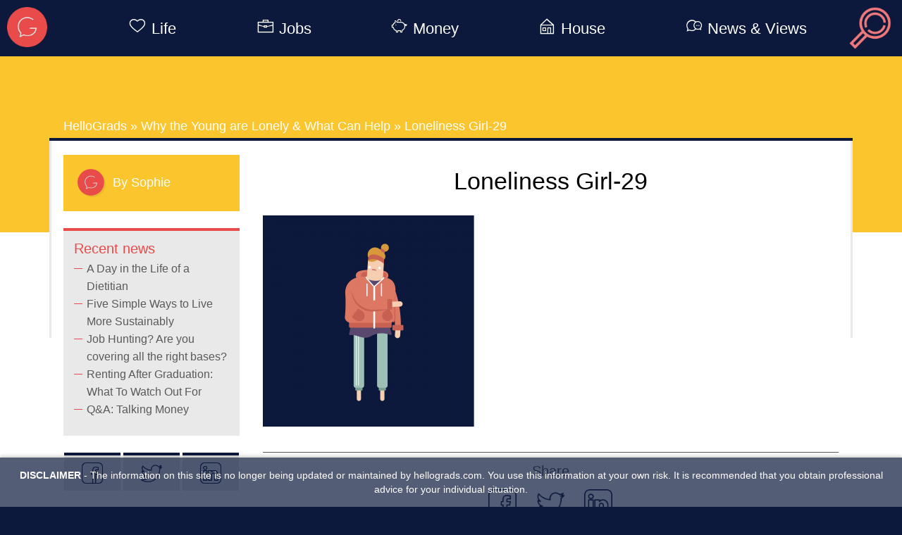

--- FILE ---
content_type: text/html; charset=UTF-8
request_url: https://hellograds.com/news/why-young-are-lonely-and-what-can-help/loneliness-girl-29/
body_size: 13033
content:

<!DOCTYPE html>
<html lang="en-GB">
<head>
    <meta charset="UTF-8">
    <meta name="viewport" content="width=device-width, initial-scale=1">
    <meta name="google-site-verification" content="yjshsHM2PhTomC15CwQtn7rVCr0zGUYdr4Dq4-XHxxg"/>
    <link rel="profile" href="http://gmpg.org/xfn/11">
    <link rel="pingback" href="https://hellograds.com/xmlrpc.php">
    <link href="https://maxcdn.bootstrapcdn.com/bootstrap/3.3.7/css/bootstrap.min.css" rel="stylesheet" integrity="sha384-BVYiiSIFeK1dGmJRAkycuHAHRg32OmUcww7on3RYdg4Va+PmSTsz/K68vbdEjh4u" crossorigin="anonymous">

    <!-- Cookie banner (JS in footer) -->
    <link rel="stylesheet" type="text/css" href="//cdnjs.cloudflare.com/ajax/libs/cookieconsent2/3.0.3/cookieconsent.min.css"/>

    <!--FAVICONS-->
    <link rel="apple-touch-icon" sizes="57x57" href="https://hellograds.com/wp-content/themes/hello-grads/favicons/apple-touch-icon-57x57.png">
    <link rel="apple-touch-icon" sizes="60x60" href="https://hellograds.com/wp-content/themes/hello-grads/favicons/apple-touch-icon-60x60.png">
    <link rel="apple-touch-icon" sizes="72x72" href="https://hellograds.com/wp-content/themes/hello-grads/favicons/apple-touch-icon-72x72.png">
    <link rel="apple-touch-icon" sizes="76x76" href="https://hellograds.com/wp-content/themes/hello-grads/favicons/apple-touch-icon-76x76.png">
    <link rel="apple-touch-icon" sizes="114x114" href="https://hellograds.com/wp-content/themes/hello-grads/favicons/apple-touch-icon-114x114.png">
    <link rel="apple-touch-icon" sizes="120x120" href="https://hellograds.com/wp-content/themes/hello-grads/favicons/apple-touch-icon-120x120.png">
    <link rel="apple-touch-icon" sizes="144x144" href="https://hellograds.com/wp-content/themes/hello-grads/favicons/apple-touch-icon-144x144.png">
    <link rel="apple-touch-icon" sizes="152x152" href="https://hellograds.com/wp-content/themes/hello-grads/favicons/apple-touch-icon-152x152.png">
    <link rel="icon" type="image/png" href="https://hellograds.com/wp-content/themes/hello-grads/favicons/favicon-32x32.png" sizes="32x32">
    <link rel="icon" type="image/png" href="https://hellograds.com/wp-content/themes/hello-grads/favicons/favicon-96x96.png" sizes="96x96">
    <link rel="icon" type="image/png" href="https://hellograds.com/wp-content/themes/hello-grads/favicons/favicon-16x16.png" sizes="16x16">
    <link rel="manifest" href="https://hellograds.com/wp-content/themes/hello-grads/favicons/manifest.json">
    <link rel="mask-icon" href="https://hellograds.com/wp-content/themes/hello-grads/favicons/safari-pinned-tab.svg" color="#5bbad5">
    <meta name="msapplication-TileColor" content="#da532c">
    <meta name="msapplication-TileImage" content="/mstile-144x144.png">
    <meta name="theme-color" content="#ffffff">
    <!--END FAVICONS-->

    <!-- Global site tag (gtag.js) - Google Analytics -->
    <script async src="https://www.googletagmanager.com/gtag/js?id=UA-106087084-1"></script>
    <script>
      window.dataLayer = window.dataLayer || [];
      function gtag(){dataLayer.push(arguments);}
      gtag('js', new Date());

      gtag('config', 'UA-106087084-1');
    </script>

    
	  <meta name='robots' content='index, follow, max-image-preview:large, max-snippet:-1, max-video-preview:-1' />
	<style>img:is([sizes="auto" i], [sizes^="auto," i]) { contain-intrinsic-size: 3000px 1500px }</style>
	
	<!-- This site is optimized with the Yoast SEO plugin v26.8 - https://yoast.com/product/yoast-seo-wordpress/ -->
	<title>Loneliness Girl-29 - HelloGrads</title>
	<link rel="canonical" href="https://hellograds.com/news/why-young-are-lonely-and-what-can-help/loneliness-girl-29/" />
	<meta property="og:locale" content="en_GB" />
	<meta property="og:type" content="article" />
	<meta property="og:title" content="Loneliness Girl-29 - HelloGrads" />
	<meta property="og:url" content="https://hellograds.com/news/why-young-are-lonely-and-what-can-help/loneliness-girl-29/" />
	<meta property="og:site_name" content="HelloGrads" />
	<meta property="article:modified_time" content="2019-03-11T10:50:07+00:00" />
	<meta property="og:image" content="https://hellograds.com/news/why-young-are-lonely-and-what-can-help/loneliness-girl-29" />
	<meta property="og:image:width" content="2500" />
	<meta property="og:image:height" content="2500" />
	<meta property="og:image:type" content="image/png" />
	<meta name="twitter:card" content="summary_large_image" />
	<script type="application/ld+json" class="yoast-schema-graph">{"@context":"https://schema.org","@graph":[{"@type":"WebPage","@id":"https://hellograds.com/news/why-young-are-lonely-and-what-can-help/loneliness-girl-29/","url":"https://hellograds.com/news/why-young-are-lonely-and-what-can-help/loneliness-girl-29/","name":"Loneliness Girl-29 - HelloGrads","isPartOf":{"@id":"https://hellograds.com/#website"},"primaryImageOfPage":{"@id":"https://hellograds.com/news/why-young-are-lonely-and-what-can-help/loneliness-girl-29/#primaryimage"},"image":{"@id":"https://hellograds.com/news/why-young-are-lonely-and-what-can-help/loneliness-girl-29/#primaryimage"},"thumbnailUrl":"https://hellograds.com/wp-content/uploads/2019/03/Loneliness-Girl-29.png","datePublished":"2019-03-11T10:49:59+00:00","dateModified":"2019-03-11T10:50:07+00:00","breadcrumb":{"@id":"https://hellograds.com/news/why-young-are-lonely-and-what-can-help/loneliness-girl-29/#breadcrumb"},"inLanguage":"en-GB","potentialAction":[{"@type":"ReadAction","target":["https://hellograds.com/news/why-young-are-lonely-and-what-can-help/loneliness-girl-29/"]}]},{"@type":"ImageObject","inLanguage":"en-GB","@id":"https://hellograds.com/news/why-young-are-lonely-and-what-can-help/loneliness-girl-29/#primaryimage","url":"https://hellograds.com/wp-content/uploads/2019/03/Loneliness-Girl-29.png","contentUrl":"https://hellograds.com/wp-content/uploads/2019/03/Loneliness-Girl-29.png","width":2500,"height":2500,"caption":"Loneliness Girl"},{"@type":"BreadcrumbList","@id":"https://hellograds.com/news/why-young-are-lonely-and-what-can-help/loneliness-girl-29/#breadcrumb","itemListElement":[{"@type":"ListItem","position":1,"name":"Home","item":"https://hellograds.com/"},{"@type":"ListItem","position":2,"name":"Why the Young are Lonely &#038; What Can Help","item":"https://hellograds.com/news/why-young-are-lonely-and-what-can-help/"},{"@type":"ListItem","position":3,"name":"Loneliness Girl-29"}]},{"@type":"WebSite","@id":"https://hellograds.com/#website","url":"https://hellograds.com/","name":"HelloGrads","description":"News and views for all things student","potentialAction":[{"@type":"SearchAction","target":{"@type":"EntryPoint","urlTemplate":"https://hellograds.com/?s={search_term_string}"},"query-input":{"@type":"PropertyValueSpecification","valueRequired":true,"valueName":"search_term_string"}}],"inLanguage":"en-GB"}]}</script>
	<!-- / Yoast SEO plugin. -->


<link rel='dns-prefetch' href='//www.googletagmanager.com' />
<link rel="alternate" type="application/rss+xml" title="HelloGrads &raquo; Feed" href="https://hellograds.com/feed/" />
<link rel="alternate" type="application/rss+xml" title="HelloGrads &raquo; Comments Feed" href="https://hellograds.com/comments/feed/" />
<link rel="alternate" type="application/rss+xml" title="HelloGrads &raquo; Loneliness Girl-29 Comments Feed" href="https://hellograds.com/news/why-young-are-lonely-and-what-can-help/loneliness-girl-29/feed/" />
<script type="text/javascript">
/* <![CDATA[ */
window._wpemojiSettings = {"baseUrl":"https:\/\/s.w.org\/images\/core\/emoji\/16.0.1\/72x72\/","ext":".png","svgUrl":"https:\/\/s.w.org\/images\/core\/emoji\/16.0.1\/svg\/","svgExt":".svg","source":{"concatemoji":"https:\/\/hellograds.com\/wp-includes\/js\/wp-emoji-release.min.js?ver=6.8.3"}};
/*! This file is auto-generated */
!function(s,n){var o,i,e;function c(e){try{var t={supportTests:e,timestamp:(new Date).valueOf()};sessionStorage.setItem(o,JSON.stringify(t))}catch(e){}}function p(e,t,n){e.clearRect(0,0,e.canvas.width,e.canvas.height),e.fillText(t,0,0);var t=new Uint32Array(e.getImageData(0,0,e.canvas.width,e.canvas.height).data),a=(e.clearRect(0,0,e.canvas.width,e.canvas.height),e.fillText(n,0,0),new Uint32Array(e.getImageData(0,0,e.canvas.width,e.canvas.height).data));return t.every(function(e,t){return e===a[t]})}function u(e,t){e.clearRect(0,0,e.canvas.width,e.canvas.height),e.fillText(t,0,0);for(var n=e.getImageData(16,16,1,1),a=0;a<n.data.length;a++)if(0!==n.data[a])return!1;return!0}function f(e,t,n,a){switch(t){case"flag":return n(e,"\ud83c\udff3\ufe0f\u200d\u26a7\ufe0f","\ud83c\udff3\ufe0f\u200b\u26a7\ufe0f")?!1:!n(e,"\ud83c\udde8\ud83c\uddf6","\ud83c\udde8\u200b\ud83c\uddf6")&&!n(e,"\ud83c\udff4\udb40\udc67\udb40\udc62\udb40\udc65\udb40\udc6e\udb40\udc67\udb40\udc7f","\ud83c\udff4\u200b\udb40\udc67\u200b\udb40\udc62\u200b\udb40\udc65\u200b\udb40\udc6e\u200b\udb40\udc67\u200b\udb40\udc7f");case"emoji":return!a(e,"\ud83e\udedf")}return!1}function g(e,t,n,a){var r="undefined"!=typeof WorkerGlobalScope&&self instanceof WorkerGlobalScope?new OffscreenCanvas(300,150):s.createElement("canvas"),o=r.getContext("2d",{willReadFrequently:!0}),i=(o.textBaseline="top",o.font="600 32px Arial",{});return e.forEach(function(e){i[e]=t(o,e,n,a)}),i}function t(e){var t=s.createElement("script");t.src=e,t.defer=!0,s.head.appendChild(t)}"undefined"!=typeof Promise&&(o="wpEmojiSettingsSupports",i=["flag","emoji"],n.supports={everything:!0,everythingExceptFlag:!0},e=new Promise(function(e){s.addEventListener("DOMContentLoaded",e,{once:!0})}),new Promise(function(t){var n=function(){try{var e=JSON.parse(sessionStorage.getItem(o));if("object"==typeof e&&"number"==typeof e.timestamp&&(new Date).valueOf()<e.timestamp+604800&&"object"==typeof e.supportTests)return e.supportTests}catch(e){}return null}();if(!n){if("undefined"!=typeof Worker&&"undefined"!=typeof OffscreenCanvas&&"undefined"!=typeof URL&&URL.createObjectURL&&"undefined"!=typeof Blob)try{var e="postMessage("+g.toString()+"("+[JSON.stringify(i),f.toString(),p.toString(),u.toString()].join(",")+"));",a=new Blob([e],{type:"text/javascript"}),r=new Worker(URL.createObjectURL(a),{name:"wpTestEmojiSupports"});return void(r.onmessage=function(e){c(n=e.data),r.terminate(),t(n)})}catch(e){}c(n=g(i,f,p,u))}t(n)}).then(function(e){for(var t in e)n.supports[t]=e[t],n.supports.everything=n.supports.everything&&n.supports[t],"flag"!==t&&(n.supports.everythingExceptFlag=n.supports.everythingExceptFlag&&n.supports[t]);n.supports.everythingExceptFlag=n.supports.everythingExceptFlag&&!n.supports.flag,n.DOMReady=!1,n.readyCallback=function(){n.DOMReady=!0}}).then(function(){return e}).then(function(){var e;n.supports.everything||(n.readyCallback(),(e=n.source||{}).concatemoji?t(e.concatemoji):e.wpemoji&&e.twemoji&&(t(e.twemoji),t(e.wpemoji)))}))}((window,document),window._wpemojiSettings);
/* ]]> */
</script>
<style id='wp-emoji-styles-inline-css' type='text/css'>

	img.wp-smiley, img.emoji {
		display: inline !important;
		border: none !important;
		box-shadow: none !important;
		height: 1em !important;
		width: 1em !important;
		margin: 0 0.07em !important;
		vertical-align: -0.1em !important;
		background: none !important;
		padding: 0 !important;
	}
</style>
<link rel='stylesheet' id='wp-block-library-css' href='https://hellograds.com/wp-includes/css/dist/block-library/style.min.css?ver=6.8.3' type='text/css' media='all' />
<style id='classic-theme-styles-inline-css' type='text/css'>
/*! This file is auto-generated */
.wp-block-button__link{color:#fff;background-color:#32373c;border-radius:9999px;box-shadow:none;text-decoration:none;padding:calc(.667em + 2px) calc(1.333em + 2px);font-size:1.125em}.wp-block-file__button{background:#32373c;color:#fff;text-decoration:none}
</style>
<style id='global-styles-inline-css' type='text/css'>
:root{--wp--preset--aspect-ratio--square: 1;--wp--preset--aspect-ratio--4-3: 4/3;--wp--preset--aspect-ratio--3-4: 3/4;--wp--preset--aspect-ratio--3-2: 3/2;--wp--preset--aspect-ratio--2-3: 2/3;--wp--preset--aspect-ratio--16-9: 16/9;--wp--preset--aspect-ratio--9-16: 9/16;--wp--preset--color--black: #000000;--wp--preset--color--cyan-bluish-gray: #abb8c3;--wp--preset--color--white: #ffffff;--wp--preset--color--pale-pink: #f78da7;--wp--preset--color--vivid-red: #cf2e2e;--wp--preset--color--luminous-vivid-orange: #ff6900;--wp--preset--color--luminous-vivid-amber: #fcb900;--wp--preset--color--light-green-cyan: #7bdcb5;--wp--preset--color--vivid-green-cyan: #00d084;--wp--preset--color--pale-cyan-blue: #8ed1fc;--wp--preset--color--vivid-cyan-blue: #0693e3;--wp--preset--color--vivid-purple: #9b51e0;--wp--preset--gradient--vivid-cyan-blue-to-vivid-purple: linear-gradient(135deg,rgba(6,147,227,1) 0%,rgb(155,81,224) 100%);--wp--preset--gradient--light-green-cyan-to-vivid-green-cyan: linear-gradient(135deg,rgb(122,220,180) 0%,rgb(0,208,130) 100%);--wp--preset--gradient--luminous-vivid-amber-to-luminous-vivid-orange: linear-gradient(135deg,rgba(252,185,0,1) 0%,rgba(255,105,0,1) 100%);--wp--preset--gradient--luminous-vivid-orange-to-vivid-red: linear-gradient(135deg,rgba(255,105,0,1) 0%,rgb(207,46,46) 100%);--wp--preset--gradient--very-light-gray-to-cyan-bluish-gray: linear-gradient(135deg,rgb(238,238,238) 0%,rgb(169,184,195) 100%);--wp--preset--gradient--cool-to-warm-spectrum: linear-gradient(135deg,rgb(74,234,220) 0%,rgb(151,120,209) 20%,rgb(207,42,186) 40%,rgb(238,44,130) 60%,rgb(251,105,98) 80%,rgb(254,248,76) 100%);--wp--preset--gradient--blush-light-purple: linear-gradient(135deg,rgb(255,206,236) 0%,rgb(152,150,240) 100%);--wp--preset--gradient--blush-bordeaux: linear-gradient(135deg,rgb(254,205,165) 0%,rgb(254,45,45) 50%,rgb(107,0,62) 100%);--wp--preset--gradient--luminous-dusk: linear-gradient(135deg,rgb(255,203,112) 0%,rgb(199,81,192) 50%,rgb(65,88,208) 100%);--wp--preset--gradient--pale-ocean: linear-gradient(135deg,rgb(255,245,203) 0%,rgb(182,227,212) 50%,rgb(51,167,181) 100%);--wp--preset--gradient--electric-grass: linear-gradient(135deg,rgb(202,248,128) 0%,rgb(113,206,126) 100%);--wp--preset--gradient--midnight: linear-gradient(135deg,rgb(2,3,129) 0%,rgb(40,116,252) 100%);--wp--preset--font-size--small: 13px;--wp--preset--font-size--medium: 20px;--wp--preset--font-size--large: 36px;--wp--preset--font-size--x-large: 42px;--wp--preset--spacing--20: 0.44rem;--wp--preset--spacing--30: 0.67rem;--wp--preset--spacing--40: 1rem;--wp--preset--spacing--50: 1.5rem;--wp--preset--spacing--60: 2.25rem;--wp--preset--spacing--70: 3.38rem;--wp--preset--spacing--80: 5.06rem;--wp--preset--shadow--natural: 6px 6px 9px rgba(0, 0, 0, 0.2);--wp--preset--shadow--deep: 12px 12px 50px rgba(0, 0, 0, 0.4);--wp--preset--shadow--sharp: 6px 6px 0px rgba(0, 0, 0, 0.2);--wp--preset--shadow--outlined: 6px 6px 0px -3px rgba(255, 255, 255, 1), 6px 6px rgba(0, 0, 0, 1);--wp--preset--shadow--crisp: 6px 6px 0px rgba(0, 0, 0, 1);}:where(.is-layout-flex){gap: 0.5em;}:where(.is-layout-grid){gap: 0.5em;}body .is-layout-flex{display: flex;}.is-layout-flex{flex-wrap: wrap;align-items: center;}.is-layout-flex > :is(*, div){margin: 0;}body .is-layout-grid{display: grid;}.is-layout-grid > :is(*, div){margin: 0;}:where(.wp-block-columns.is-layout-flex){gap: 2em;}:where(.wp-block-columns.is-layout-grid){gap: 2em;}:where(.wp-block-post-template.is-layout-flex){gap: 1.25em;}:where(.wp-block-post-template.is-layout-grid){gap: 1.25em;}.has-black-color{color: var(--wp--preset--color--black) !important;}.has-cyan-bluish-gray-color{color: var(--wp--preset--color--cyan-bluish-gray) !important;}.has-white-color{color: var(--wp--preset--color--white) !important;}.has-pale-pink-color{color: var(--wp--preset--color--pale-pink) !important;}.has-vivid-red-color{color: var(--wp--preset--color--vivid-red) !important;}.has-luminous-vivid-orange-color{color: var(--wp--preset--color--luminous-vivid-orange) !important;}.has-luminous-vivid-amber-color{color: var(--wp--preset--color--luminous-vivid-amber) !important;}.has-light-green-cyan-color{color: var(--wp--preset--color--light-green-cyan) !important;}.has-vivid-green-cyan-color{color: var(--wp--preset--color--vivid-green-cyan) !important;}.has-pale-cyan-blue-color{color: var(--wp--preset--color--pale-cyan-blue) !important;}.has-vivid-cyan-blue-color{color: var(--wp--preset--color--vivid-cyan-blue) !important;}.has-vivid-purple-color{color: var(--wp--preset--color--vivid-purple) !important;}.has-black-background-color{background-color: var(--wp--preset--color--black) !important;}.has-cyan-bluish-gray-background-color{background-color: var(--wp--preset--color--cyan-bluish-gray) !important;}.has-white-background-color{background-color: var(--wp--preset--color--white) !important;}.has-pale-pink-background-color{background-color: var(--wp--preset--color--pale-pink) !important;}.has-vivid-red-background-color{background-color: var(--wp--preset--color--vivid-red) !important;}.has-luminous-vivid-orange-background-color{background-color: var(--wp--preset--color--luminous-vivid-orange) !important;}.has-luminous-vivid-amber-background-color{background-color: var(--wp--preset--color--luminous-vivid-amber) !important;}.has-light-green-cyan-background-color{background-color: var(--wp--preset--color--light-green-cyan) !important;}.has-vivid-green-cyan-background-color{background-color: var(--wp--preset--color--vivid-green-cyan) !important;}.has-pale-cyan-blue-background-color{background-color: var(--wp--preset--color--pale-cyan-blue) !important;}.has-vivid-cyan-blue-background-color{background-color: var(--wp--preset--color--vivid-cyan-blue) !important;}.has-vivid-purple-background-color{background-color: var(--wp--preset--color--vivid-purple) !important;}.has-black-border-color{border-color: var(--wp--preset--color--black) !important;}.has-cyan-bluish-gray-border-color{border-color: var(--wp--preset--color--cyan-bluish-gray) !important;}.has-white-border-color{border-color: var(--wp--preset--color--white) !important;}.has-pale-pink-border-color{border-color: var(--wp--preset--color--pale-pink) !important;}.has-vivid-red-border-color{border-color: var(--wp--preset--color--vivid-red) !important;}.has-luminous-vivid-orange-border-color{border-color: var(--wp--preset--color--luminous-vivid-orange) !important;}.has-luminous-vivid-amber-border-color{border-color: var(--wp--preset--color--luminous-vivid-amber) !important;}.has-light-green-cyan-border-color{border-color: var(--wp--preset--color--light-green-cyan) !important;}.has-vivid-green-cyan-border-color{border-color: var(--wp--preset--color--vivid-green-cyan) !important;}.has-pale-cyan-blue-border-color{border-color: var(--wp--preset--color--pale-cyan-blue) !important;}.has-vivid-cyan-blue-border-color{border-color: var(--wp--preset--color--vivid-cyan-blue) !important;}.has-vivid-purple-border-color{border-color: var(--wp--preset--color--vivid-purple) !important;}.has-vivid-cyan-blue-to-vivid-purple-gradient-background{background: var(--wp--preset--gradient--vivid-cyan-blue-to-vivid-purple) !important;}.has-light-green-cyan-to-vivid-green-cyan-gradient-background{background: var(--wp--preset--gradient--light-green-cyan-to-vivid-green-cyan) !important;}.has-luminous-vivid-amber-to-luminous-vivid-orange-gradient-background{background: var(--wp--preset--gradient--luminous-vivid-amber-to-luminous-vivid-orange) !important;}.has-luminous-vivid-orange-to-vivid-red-gradient-background{background: var(--wp--preset--gradient--luminous-vivid-orange-to-vivid-red) !important;}.has-very-light-gray-to-cyan-bluish-gray-gradient-background{background: var(--wp--preset--gradient--very-light-gray-to-cyan-bluish-gray) !important;}.has-cool-to-warm-spectrum-gradient-background{background: var(--wp--preset--gradient--cool-to-warm-spectrum) !important;}.has-blush-light-purple-gradient-background{background: var(--wp--preset--gradient--blush-light-purple) !important;}.has-blush-bordeaux-gradient-background{background: var(--wp--preset--gradient--blush-bordeaux) !important;}.has-luminous-dusk-gradient-background{background: var(--wp--preset--gradient--luminous-dusk) !important;}.has-pale-ocean-gradient-background{background: var(--wp--preset--gradient--pale-ocean) !important;}.has-electric-grass-gradient-background{background: var(--wp--preset--gradient--electric-grass) !important;}.has-midnight-gradient-background{background: var(--wp--preset--gradient--midnight) !important;}.has-small-font-size{font-size: var(--wp--preset--font-size--small) !important;}.has-medium-font-size{font-size: var(--wp--preset--font-size--medium) !important;}.has-large-font-size{font-size: var(--wp--preset--font-size--large) !important;}.has-x-large-font-size{font-size: var(--wp--preset--font-size--x-large) !important;}
:where(.wp-block-post-template.is-layout-flex){gap: 1.25em;}:where(.wp-block-post-template.is-layout-grid){gap: 1.25em;}
:where(.wp-block-columns.is-layout-flex){gap: 2em;}:where(.wp-block-columns.is-layout-grid){gap: 2em;}
:root :where(.wp-block-pullquote){font-size: 1.5em;line-height: 1.6;}
</style>
<link rel='stylesheet' id='main-style-css' href='https://hellograds.com/wp-content/themes/hello-grads/build/css/style.min.css?ver=6.8.3' type='text/css' media='all' />
<link rel='stylesheet' id='wp-lightbox-2.min.css-css' href='https://hellograds.com/wp-content/plugins/wp-lightbox-2/styles/lightbox.min.css?ver=1.3.4' type='text/css' media='all' />
<script type="text/javascript" src="https://hellograds.com/wp-includes/js/jquery/jquery.min.js?ver=3.7.1" id="jquery-core-js"></script>
<script type="text/javascript" src="https://hellograds.com/wp-includes/js/jquery/jquery-migrate.min.js?ver=3.4.1" id="jquery-migrate-js"></script>

<!-- Google tag (gtag.js) snippet added by Site Kit -->
<!-- Google Analytics snippet added by Site Kit -->
<script type="text/javascript" src="https://www.googletagmanager.com/gtag/js?id=GT-PJS6HMS" id="google_gtagjs-js" async></script>
<script type="text/javascript" id="google_gtagjs-js-after">
/* <![CDATA[ */
window.dataLayer = window.dataLayer || [];function gtag(){dataLayer.push(arguments);}
gtag("set","linker",{"domains":["hellograds.com"]});
gtag("js", new Date());
gtag("set", "developer_id.dZTNiMT", true);
gtag("config", "GT-PJS6HMS");
 window._googlesitekit = window._googlesitekit || {}; window._googlesitekit.throttledEvents = []; window._googlesitekit.gtagEvent = (name, data) => { var key = JSON.stringify( { name, data } ); if ( !! window._googlesitekit.throttledEvents[ key ] ) { return; } window._googlesitekit.throttledEvents[ key ] = true; setTimeout( () => { delete window._googlesitekit.throttledEvents[ key ]; }, 5 ); gtag( "event", name, { ...data, event_source: "site-kit" } ); }; 
/* ]]> */
</script>
<link rel="https://api.w.org/" href="https://hellograds.com/wp-json/" /><link rel="alternate" title="JSON" type="application/json" href="https://hellograds.com/wp-json/wp/v2/media/13293" /><link rel="EditURI" type="application/rsd+xml" title="RSD" href="https://hellograds.com/xmlrpc.php?rsd" />
<meta name="generator" content="WordPress 6.8.3" />
<link rel='shortlink' href='https://hellograds.com/?p=13293' />
<link rel="alternate" title="oEmbed (JSON)" type="application/json+oembed" href="https://hellograds.com/wp-json/oembed/1.0/embed?url=https%3A%2F%2Fhellograds.com%2Fnews%2Fwhy-young-are-lonely-and-what-can-help%2Floneliness-girl-29%2F" />
<link rel="alternate" title="oEmbed (XML)" type="text/xml+oembed" href="https://hellograds.com/wp-json/oembed/1.0/embed?url=https%3A%2F%2Fhellograds.com%2Fnews%2Fwhy-young-are-lonely-and-what-can-help%2Floneliness-girl-29%2F&#038;format=xml" />
<meta name="generator" content="Site Kit by Google 1.170.0" /></head>

<body class="attachment wp-singular attachment-template-default single single-attachment postid-13293 attachmentid-13293 attachment-png wp-theme-hello-grads" >
<!--desktop nav-->
<nav>
    <div id="desktopNavContainer" class="desktop-nav-container" style="display: none">
        <a href="https://hellograds.com"><img class="nav-logo" src="https://hellograds.com/wp-content/themes/hello-grads/img/red-g-logo.png" alt=""></a>
        <img id="navSearchIcon" class="nav-search-icon" src="https://hellograds.com/wp-content/themes/hello-grads/img/icons/search.png" alt="nav search icon">
        <div class="nav-links">
            <ul class="nav-link-list">
                <li id="nav-link-life" class="nav-link__with-submenu nav-link-item">
                    <a class="purple-hover" href="https://hellograds.com/life">
                        <i class="nav-icon icon-life"></i>Life
                    </a>
                    <div class="nav-link__sub-menu-container">
						                            <ul class='nav-link__sub-menu'><li class="page_item page-item-451"><a href="https://hellograds.com/life/intro/">Welcome to Your Next Chapter!</a></li>
<li class="page_item page-item-90 page_item_has_children"><a href="https://hellograds.com/life/finding-the-balance/">Finding the Balance</a></li>
<li class="page_item page-item-413 page_item_has_children"><a href="https://hellograds.com/life/positive-outlook/">Positive Outlook</a></li>
<li class="page_item page-item-6927 page_item_has_children"><a href="https://hellograds.com/life/dealing-with-stress/">Dealing with Stress</a></li>
<li class="page_item page-item-12890 page_item_has_children"><a href="https://hellograds.com/life/life-issues/">When Life Gives You Lemons</a></li>
</ul>
						                    </div>
                </li>
                <li id="nav-link-jobs" class="nav-link__with-submenu  nav-link-item">
                    <a class="yellow-hover" href="https://hellograds.com/jobs">
                        <i class="nav-icon icon-jobs"></i>Jobs
                    </a>
                    <div class="nav-link__sub-menu-container">
						                            <ul class='nav-link__sub-menu'><li class="page_item page-item-2558"><a href="https://hellograds.com/jobs/before-you-start/">Before You Start</a></li>
<li class="page_item page-item-2576 page_item_has_children"><a href="https://hellograds.com/jobs/career-direction/">Career Direction</a></li>
<li class="page_item page-item-3111 page_item_has_children"><a href="https://hellograds.com/jobs/preparation/">Preparation</a></li>
<li class="page_item page-item-16953 page_item_has_children"><a href="https://hellograds.com/jobs/internships-work-experience/">Internships &#038; Work Experience</a></li>
<li class="page_item page-item-3341 page_item_has_children"><a href="https://hellograds.com/jobs/social-media/">Social Media</a></li>
<li class="page_item page-item-3411 page_item_has_children"><a href="https://hellograds.com/jobs/job-search/">Job Search</a></li>
<li class="page_item page-item-3638 page_item_has_children"><a href="https://hellograds.com/jobs/networking/">Networking</a></li>
<li class="page_item page-item-3692 page_item_has_children"><a href="https://hellograds.com/jobs/applying-for-a-job/">Applying for a Job</a></li>
<li class="page_item page-item-3737"><a href="https://hellograds.com/jobs/psychometric-tests/">Psychometric Tests</a></li>
<li class="page_item page-item-17577 page_item_has_children"><a href="https://hellograds.com/jobs/interviews/">Interviews</a></li>
<li class="page_item page-item-3928 page_item_has_children"><a href="https://hellograds.com/jobs/assessment-centres-2/">Assessment Centres</a></li>
<li class="page_item page-item-4092"><a href="https://hellograds.com/jobs/job-offers/">Job Offers</a></li>
<li class="page_item page-item-15512 page_item_has_children"><a href="https://hellograds.com/jobs/smes-small-medium-enterprises/">Small &#038; Medium-sized Enterprises (SMEs)</a></li>
<li class="page_item page-item-4097"><a href="https://hellograds.com/jobs/unemployment/">Unemployment</a></li>
</ul>
						                    </div>
                </li>
                <li id="nav-link-money" class="nav-link__with-submenu  nav-link-item">
                    <a class="orange-hover" href="https://hellograds.com/money">
                        <i class="nav-icon icon-money"></i>Money
                    </a>
                    <div class="nav-link__sub-menu-container">
						                            <ul class='nav-link__sub-menu'><li class="page_item page-item-1357"><a href="https://hellograds.com/money/manage-graduate-finances/">Manage Your Finances</a></li>
<li class="page_item page-item-59 page_item_has_children"><a href="https://hellograds.com/money/budgeting/">Budgeting</a></li>
<li class="page_item page-item-1495 page_item_has_children"><a href="https://hellograds.com/money/maintenance-good-practice/">Maintenance &#8211; Good Practice</a></li>
<li class="page_item page-item-554 page_item_has_children"><a href="https://hellograds.com/money/understand-interest-rates/">Understand Interest Rates</a></li>
<li class="page_item page-item-1536 page_item_has_children"><a href="https://hellograds.com/money/bank-accounts/">Bank Accounts</a></li>
<li class="page_item page-item-485 page_item_has_children"><a href="https://hellograds.com/money/tax/">Tax</a></li>
<li class="page_item page-item-11595 page_item_has_children"><a href="https://hellograds.com/money/student-loans/">Student Loans</a></li>
<li class="page_item page-item-2507 page_item_has_children"><a href="https://hellograds.com/money/debt-borrowing/">Debt &#038; Borrowing</a></li>
<li class="page_item page-item-1945"><a href="https://hellograds.com/money/financial-support/">Financial Support</a></li>
<li class="page_item page-item-822 page_item_has_children"><a href="https://hellograds.com/money/savings/">Savings</a></li>
<li class="page_item page-item-3600"><a href="https://hellograds.com/money/more-on-money/">More on Money</a></li>
</ul>
						                    </div>
                </li>
                <li id="nav-link-house" class="nav-link__with-submenu  nav-link-item">
                    <a class="teal-hover" href="https://hellograds.com/house">
                        <i class="nav-icon icon-house"></i>House
                    </a>
                    <div class="nav-link__sub-menu-container">
						                            <ul class='nav-link__sub-menu'><li class="page_item page-item-333 page_item_has_children"><a href="https://hellograds.com/house/start-the-search/">Start the Search</a></li>
<li class="page_item page-item-80 page_item_has_children"><a href="https://hellograds.com/house/assess-accommodation/">Assess Accommodation</a></li>
<li class="page_item page-item-82 page_item_has_children"><a href="https://hellograds.com/house/costs-of-renting/">Costs of Renting</a></li>
<li class="page_item page-item-4015 page_item_has_children"><a href="https://hellograds.com/house/the-tenancy/">The Tenancy</a></li>
<li class="page_item page-item-4125"><a href="https://hellograds.com/house/advance-preparations-moving-house/">Prepare to Move</a></li>
<li class="page_item page-item-19652"><a href="https://hellograds.com/house/buying-a-home-guide/">Buying a Home</a></li>
<li class="page_item page-item-4616"><a href="https://hellograds.com/house/help-housing-matters/">Help on Housing</a></li>
</ul>
						                    </div>
                </li>
                <li id="nav-link-news" class="nav-link-item">
                    <a class="pink-hover" href="https://hellograds.com/news">
                        <i class="nav-icon icon-news"></i>News & Views
                    </a>
                </li>
            </ul>
        </div>
        <!--desktop search header-->
        <div id="searchHeader" class="search-header" style="display: none">
            <form action="https://hellograds.com">
                <input type="text" name="s" id="search" placeholder="Search">
            </form>
        </div>
    </div>
</nav>
<!--desktop nav end-->

<!--mobile nav-->
<div id="mobileNavContainer" style="display: none">
    <div class="mobile-nav-header">
        <a href="https://hellograds.com"><img class="mobile-nav-logo" src="https://hellograds.com/wp-content/themes/hello-grads/img/red-g-logo.png" alt=""></a>
        <div class="mobile-nav-btn pull-right">
            <button type="button" class="tcon tcon-menu--xcross" aria-label="toggle menu"><span class="tcon-menu__lines" aria-hidden="true"></span>
                <span class="tcon-visuallyhidden">toggle menu</span></button>
        </div>
        <div id="mobileSearchHeader" class="mobile-search-header closed">
            <form action="https://hellograds.com">
                <input type="text" name="s" id="mobileSearch" placeholder="Search">
            </form>
        </div>
    </div>
</div>
<aside class="mobile-nav-menu closed">
    <ul class="mobile-nav-link-list">
        <li id="nav-link-life" class="mobile-nav-link-item brand-life">
            <a href="https://hellograds.com/life">
                <div class="nav-link__icon">
                    <i class="mobile-nav-icon icon-life"></i>
                </div>
                <div class="nav-link__text">
                    Life
                </div>
            </a>
        </li>

        <li id="nav-link-jobs" class="mobile-nav-link-item brand-jobs">
            <a href="https://hellograds.com/jobs">
                <div class="nav-link__icon">
                    <i class="mobile-nav-icon icon-jobs"></i>
                </div>
                <div class="nav-link__text">
                    Jobs
                </div>
            </a>
        </li>
        <li id="nav-link-money" class="mobile-nav-link-item brand-money">
            <a href="https://hellograds.com/money">
                <div class="nav-link__icon">
                    <i class="mobile-nav-icon icon-money"></i>
                </div>
                <div class="nav-link__text">
                    Money
                </div>
            </a>

        </li>
        <li id="nav-link-house" class="mobile-nav-link-item brand-house">
            <a href="https://hellograds.com/house">
                <div class="nav-link__icon">
                    <i class="mobile-nav-icon icon-house"></i>
                </div>
                <div class="nav-link__text">
                    House
                </div>
            </a>
        </li>
        <li id="nav-link-news" class="mobile-nav-link-item brand-pink">
            <a href="https://hellograds.com/news">
                <div class="nav-link__icon">
                    <i class="mobile-nav-icon icon-news"></i>
                </div>
                <div class="nav-link__text">
                    News
                </div>
            </a>
        </li>
        <li>
            <!--share buttons-->
            <div class="mobile-share-container">
                <span class="mobile-write-for-us-btn facebook">
                    <a href="https://www.facebook.com/HelloGrads" target="_blank">
                        <img class="mobile-nav-menu__social-image" src="https://hellograds.com/wp-content/themes/hello-grads/img/icons/facebook-white.png" alt="">
                    </a>
                </span> <span class="mobile-write-for-us-btn twitter">
                    <a href="https://twitter.com/hello_grads" target="_blank">
                        <img src="https://hellograds.com/wp-content/themes/hello-grads/img/icons/twitter-white.png" alt="">
                    </a>
                </span> <span class="mobile-write-for-us-btn linkedin">
                    <a href="https://www.linkedin.com/company/hellograds?report%2Esuccess=KJ_KkFGTDCfMt-A7wV3Fn9Yvgwr02Kd6AZHGx4bQCDiP6-2rfP2oxyVoEQiPrcAQ7Bf">
                        <img src="https://hellograds.com/wp-content/themes/hello-grads/img/icons/linkedin-white.png" alt="">
                    </a>
                </span> <span class="mobile-write-for-us-btn instagram">
                    <a href="https://www.instagram.com/hellograds">
                        <img src="https://hellograds.com/wp-content/themes/hello-grads/img/icons/instagram-white.png" alt="">
                    </a>
                </span>
                <div class="social-links-banner">Follow</div>
            </div>
        </li>
    </ul>
</aside>
<!--mobile nav end-->

<div class="page-wrapper">





<progress class="progress-" value="0"></progress>

<div class="post-header brand-bg-"></div>
<div class="container">
    <div class="post-container">
        <div class="breadcrumbs hidden-xs">
			<h4 id="breadcrumbs"><span><span><a href="https://hellograds.com/">HelloGrads</a></span> » <span><a href="https://hellograds.com/news/why-young-are-lonely-and-what-can-help/">Why the Young are Lonely &#038; What Can Help</a></span> » <span class="breadcrumb_last" aria-current="page">Loneliness Girl-29</span></span></h4>        </div>
        <div class="row">
            <div class="hidden-xs hidden-sm col-md-3 col-lg-3">
                <div class="sidebar-container" id="sidebar">
                    <div class="sidebar-author brand-bg-">
                        <h4><img class="sidebar-author-icon" src="https://hellograds.com/wp-content/themes/hello-grads/img/icons/g-logo-red-circle.svg" alt="">By Sophie</h4>
                    </div>
                    <div class="main-sidebar hidden-xs">
						
<div id="contextLinksContainer" class="context-links-container" hidden>
    <h2>In this article</h2>
    <ol id="context-links-list">
        <!--populated by js-->
    </ol>
</div>


		<aside id="recent-posts-2" class="widget widget_recent_entries sidebar-widget">
		<h2 class="widget-title">Recent news</h2>
		<ul>
											<li>
					<a href="https://hellograds.com/news/a-day-in-the-life-of-a-dietitian/">A Day in the Life of a Dietitian</a>
									</li>
											<li>
					<a href="https://hellograds.com/news/five-simple-ways-to-live-more-sustainably/">Five Simple Ways to Live More Sustainably</a>
									</li>
											<li>
					<a href="https://hellograds.com/news/job-hunting-are-you-covering-all-the-right-bases/">Job Hunting? Are you covering all the right bases?</a>
									</li>
											<li>
					<a href="https://hellograds.com/news/renting-after-graduation-what-to-watch-out-for/">Renting After Graduation: What To Watch Out For</a>
									</li>
											<li>
					<a href="https://hellograds.com/news/qa-talking-money/">Q&#038;A: Talking Money</a>
									</li>
					</ul>

		</aside>
<div class="sidebar-social">
    <a href="https://www.facebook.com/sharer/sharer.php?u=https://hellograds.com/news/why-young-are-lonely-and-what-can-help/loneliness-girl-29/" target="_blank">
        <div class="sidebar-social-item">
            <img src="https://hellograds.com/wp-content/themes/hello-grads/img/icons/facebook-dark.png" alt="">
        </div>
    </a>
    <a href="https://twitter.com/intent/tweet?url=https%3A%2F%2Fhellograds.com%2Fnews%2Fwhy-young-are-lonely-and-what-can-help%2Floneliness-girl-29%2F" target="_blank">
        <div class="sidebar-social-item">
            <img src="https://hellograds.com/wp-content/themes/hello-grads/img/icons/twitter-dark.png" alt="">
        </div>
    </a>
    <a href="http://www.linkedin.com/shareArticle?mini=true&url=https://hellograds.com/news/why-young-are-lonely-and-what-can-help/loneliness-girl-29/" target="_blank">
        <div class="sidebar-social-item">
            <img src="https://hellograds.com/wp-content/themes/hello-grads/img/icons/linkedin-dark.png" alt="">
        </div>
    </a>
</div>

                    </div>
                </div>
            </div>
            <div class="col-sm-12 col-md-9 col-lg-9">
                <div class="post-body-container">
                    <h1>Loneliness Girl-29</h1>
					                        <div class="article-content">
							<p class="attachment"><a href='https://hellograds.com/wp-content/uploads/2019/03/Loneliness-Girl-29.png' rel="lightbox[13293]"><img fetchpriority="high" decoding="async" width="300" height="300" src="https://hellograds.com/wp-content/uploads/2019/03/Loneliness-Girl-29-300x300.png" class="attachment-medium size-medium" alt="Loneliness Girl" srcset="https://hellograds.com/wp-content/uploads/2019/03/Loneliness-Girl-29-300x300.png 300w, https://hellograds.com/wp-content/uploads/2019/03/Loneliness-Girl-29-150x150.png 150w, https://hellograds.com/wp-content/uploads/2019/03/Loneliness-Girl-29-768x768.png 768w, https://hellograds.com/wp-content/uploads/2019/03/Loneliness-Girl-29-1024x1024.png 1024w, https://hellograds.com/wp-content/uploads/2019/03/Loneliness-Girl-29-400x400.png 400w" sizes="(max-width: 300px) 100vw, 300px" /></a></p>
                        </div>
						<div class="content-share-container hidden-xs">
    <div class="content-share__text">
        Share
    </div>
    <a href="https://www.facebook.com/sharer/sharer.php?u=https://hellograds.com/news/why-young-are-lonely-and-what-can-help/loneliness-girl-29/" target="_blank">
        <div class="content-share__icon-container">
            <img class="content-share__icon" src="https://hellograds.com/wp-content/themes/hello-grads/img/icons/facebook-dark.png" alt="">
        </div>
    </a>
    <a href="https://twitter.com/intent/tweet?url=https%3A%2F%2Fhellograds.com%2Fnews%2Fwhy-young-are-lonely-and-what-can-help%2Floneliness-girl-29%2F" target="_blank">
        <div class="content-share__icon-container">
            <img class="content-share__icon" src="https://hellograds.com/wp-content/themes/hello-grads/img/icons/twitter-dark.png" alt="">
        </div>
    </a>
    <a href="http://www.linkedin.com/shareArticle?mini=true&url=https://hellograds.com/news/why-young-are-lonely-and-what-can-help/loneliness-girl-29/" target="_blank">
        <div class="content-share__icon-container">
            <img class="content-share__icon" src="https://hellograds.com/wp-content/themes/hello-grads/img/icons/linkedin-dark.png" alt="">
        </div>
    </a>
</div>					
<div id="comments" class="comments-area">
	    <div id="seeAllComments" class="comments__see-more" hidden>See all comments</div>
	        <div class="comment-login-box">
            <h3 class="comment-login-box__heading">Please log in or sign up to comment</h3>
            <div class="comment-login-box__btns">
                <button class="btn-grad" data-toggle="modal" data-target="#loginModal">Log in</button>
                <button class="btn-grad" data-toggle="modal" data-target="#contributeModal">Sign up</button>
            </div>
        </div>
	</div>                    <div class="featured-post-container">
                        <h2 class="section-header side-divider">Featured</h2>
                        <div class="row">
							<div class="col-xs-12 col-sm-6 col-md-4 col-lg-4">
    <a href="https://hellograds.com/news/top-ten-tax-tips/">
        <div class="blog-snippet">
            <div class="blog-snippet__img" style="background-image: url(https://hellograds.com/wp-content/uploads/2019/01/Tax-Man-Top-10-Tax-Tips-08-400x400.png)"></div>
            <div class="blog-snippet__meta-bar brand-bg-money">
                <div class="blog-snippet__meta-bar__type">
					Post                </div>
                <div class="blog-snippet__meta-bar__date">
					06-12-23                </div>
            </div>
            <div class="blog-snippet__content">
                <h4 class="blog-snippet__content-heading brand-money">
					Top Ten Tax Tips                </h4>
                <div class="blog-snippet__content-excerpt">
					Tax tips including the do’s & don’ts & deadlines, to help you get organised & pay the right amount at the right time                </div>
            </div>
        </div>
    </a>
</div>
<div class="col-xs-12 col-sm-6 col-md-4 col-lg-4">
    <a href="https://hellograds.com/news/what-university-doesnt-teach-you-but-youre-expected-to-know/">
        <div class="blog-snippet">
            <div class="blog-snippet__img" style="background-image: url(https://hellograds.com/wp-content/uploads/2023/08/Survive-Thrive-book-cover-400x400.png)"></div>
            <div class="blog-snippet__meta-bar brand-bg-life">
                <div class="blog-snippet__meta-bar__type">
					Expert                </div>
                <div class="blog-snippet__meta-bar__date">
					13-08-23                </div>
            </div>
            <div class="blog-snippet__content">
                <h4 class="blog-snippet__content-heading brand-life">
					What University Doesn&#8217;t Teach You (But You’re Expected To Know)&#8230;                </h4>
                <div class="blog-snippet__content-excerpt">
					What university doesn't teach you (but you’re expected to know)...now all in a book - SURVIVE & THRIVE: A Graduate's Guide To Life After University                </div>
            </div>
        </div>
    </a>
</div>
<div class="col-xs-12 col-sm-6 col-md-4 col-lg-4">
    <a href="https://hellograds.com/news/grad-bites-preparing-for-life-after-university/">
        <div class="blog-snippet">
            <div class="blog-snippet__img" style="background-image: url(https://hellograds.com/wp-content/uploads/2019/03/Mark-Rice-Thumbnail-RGB-400x400.jpg)"></div>
            <div class="blog-snippet__meta-bar brand-bg-jobs">
                <div class="blog-snippet__meta-bar__type">
					Video                </div>
                <div class="blog-snippet__meta-bar__date">
					26-03-19                </div>
            </div>
            <div class="blog-snippet__content">
                <h4 class="blog-snippet__content-heading brand-jobs">
					Grad Bites: Preparing for Life after University                </h4>
                <div class="blog-snippet__content-excerpt">
					An experienced recruiter and career coach shares tips on preparing for life after university, including networking and essential life skills                </div>
            </div>
        </div>
    </a>
</div>
                        </div>
                    </div>
                </div>
            </div>
        </div>
    </div>
</div>
<div class="e-to-e hidden-xs pre-footer">
    <div class="write-for-us">
        <div class="container">
            <h2 class="pre-footer__heading">Join the HelloGrads network!</h2>
            <div class="row">
                <div class="col-md-6">
                    <h4 class="write-for-us__title">Sign up for exclusive content & offers</h4>
                    <button class="btn-write-for-us btn btn-md btn-default" data-toggle="modal" data-target="#contributeModal">
                        <img class="btn-write-for-us__img c--user" src="https://hellograds.com/wp-content/themes/hello-grads/img/icons/user.png" alt="">
                        Get involved
                    </button>
                </div>
                <div class="col-md-6">
                    <h4 class="write-for-us__title">Share your views & stories</h4>
                    <button class="btn-write-for-us btn btn-md btn-default" data-toggle="modal" data-target="#authorModal">
                        <img class="btn-write-for-us__img pencil" src="https://hellograds.com/wp-content/themes/hello-grads/img/icons/pencil.png" alt="">
                        Write for us
                    </button>
                </div>
            </div>
        </div>
    </div>
</div>
<div class="e-to-e">
    <footer class="hidden-xs">
        <div class="footer-links ">
            <div class="footer-top-links col-md-12 col-sm-12">
                <div class="col-md-3 col-sm-3">
                    <a href="https://www.facebook.com/HelloGrads" target="_blank">Facebook</a>
                </div>
                <div class="col-md-2 col-sm-2">
                    <a href="https://twitter.com/hello_grads" target="_blank">Twitter</a>
                </div>
                <div class="col-md-2 col-sm-2">
                    <a href="https://www.youtube.com/channel/UCz2hH0GtXLtCX1DoTgV473w" target="_blank">YouTube</a>
                </div>
                <div class="col-md-2 col-sm-2">
                    <a href="https://www.linkedin.com/company/hellograds?report%2Esuccess=KJ_KkFGTDCfMt-A7wV3Fn9Yvgwr02Kd6AZHGx4bQCDiP6-2rfP2oxyVoEQiPrcAQ7Bf" target="_blank">LinkedIn</a>
                </div>
                <div class="col-md-3 col-sm-3">
                    <a href="https://www.instagram.com/hellograds" target="_blank">Instagram</a>
                </div>
            </div>
            <div class="col-md-12 col-sm-12 footer-divider"></div>
            <div class="footer-bottom-links col-md-12 col-xs-12">
                <div class="col-md-3 col-sm-3 col-xs-3 footer-bottom-link">
                    <a class="" href="https://hellograds.com/useful-links">Useful Links</a>
                    <a class="hidden-md hidden-sm hidden-lg" href="https://hellograds.com/useful-links">Links</a>
                </div>
                <div class="col-md-2 col-sm-2 col-xs-3 footer-bottom-link">
                    <a class="" href="https://hellograds.com/who-we-are">About</a>
                    <a class="hidden-md hidden-sm hidden-lg" href="https://hellograds.com/who-we-are">About</a>
                </div>
                <div class="col-md-2 col-sm-2 col-xs-3 footer-bottom-link">
                    <a href="https://hellograds.com/terms-and-conditions">T&Cs</a>
                </div>
                <div class="col-md-2 col-sm-2 col-xs-3 footer-bottom-link">
                    <a href="mailto:hello@hellograds.com">Contact</a>
                </div>
                <div class="col-md-3 col-sm-3 col-xs-3 footer-bottom-link">
                    <a class="" href="https://hellograds.com/press-and-partners">Press & Partners</a>
                    <a class="hidden-md hidden-sm hidden-lg" href="https://hellograds.com/press-and-partners">Press & Partners</a>
                </div>
            </div>
        </div>
    </footer><!-- #colophon -->
    <!--share buttons-->
    <ul class="mobile-share-footer hidden-sm hidden-md hidden-lg">
        <div class="social-links-banner">Share</div>
        <li class="mobile-write-for-us-btn write" data-toggle="modal" data-target="#authorModal">
            <img class="img-write" src="https://hellograds.com/wp-content/themes/hello-grads/img/icons/pencil.png" alt="">
        <li class="mobile-write-for-us-btn facebook">
            <a href="https://www.facebook.com/sharer/sharer.php?u=http://hellograds.com/news/why-young-are-lonely-and-what-can-help/loneliness-girl-29/" target="_blank">
                <img src="https://hellograds.com/wp-content/themes/hello-grads/img/icons/facebook-white.png" alt="">
            </a>
        <li class="mobile-write-for-us-btn twitter">
            <a href="https://twitter.com/intent/tweet?url=http%3A%2F%2Fhellograds.com%2Fnews%2Fwhy-young-are-lonely-and-what-can-help%2Floneliness-girl-29%2F" target="_blank">
                <img src="https://hellograds.com/wp-content/themes/hello-grads/img/icons/twitter-white.png" alt="">
            </a>
        <li class="mobile-write-for-us-btn linkedin">
            <a href="https://www.linkedin.com/shareArticle?mini=true&url=http%3A%2F%2Fhellograds.com%2Fnews%2Fwhy-young-are-lonely-and-what-can-help%2Floneliness-girl-29%2F" target="_blank">
                <img src="https://hellograds.com/wp-content/themes/hello-grads/img/icons/linkedin-white.png" alt="">
            </a>
    </ul>
    <div class="mobile-sub-footer hidden-sm hidden-md hidden-lg">
        <div class="row">
            <div class="col-md-3 col-sm-3 col-xs-4">
                <a class="" href="https://hellograds.com/who-we-are">About</a>
            </div>
            <div class="col-md-3 col-sm-3 col-xs-4">
                <a href="https://hellograds.com/terms-and-conditions">T&Cs</a>
            </div>
            <div class="col-md-3 col-sm-3 col-xs-4">
                <a href="mailto:hello@hellograds.com">Contact</a>
            </div>
        </div>
    </div>
</div></div><!--page-wrapper-->
<div id="widthChecker"></div>
<div class="modal fade hg-modal" id="authorModal" tabindex="-1" role="dialog" aria-labelledby="myModalLabel" aria-hidden="true">
    <div class="modal-dialog modal-md">
        <div class="modal-content">
            <div class="modal-header">
                <p class="author-modal__login-text">HelloGrads is not longer being actively maintained and we are not taking on any new submissions or authors.</p>
            </div>
        </div>
    </div>
</div><div class="modal fade hg-modal" id="contributeModal" tabindex="-1" role="dialog" aria-labelledby="myModalLabel" aria-hidden="true">
    <div class="modal-dialog modal-md">
        <div class="modal-content">
            <div class="modal-header">
                <p class="modal-sub-title">HelloGrads is not longer being actively maintained. Login and signups are disabled.</p>
            </div>
        </div>
    </div>
</div><div class="modal fade hg-modal" id="loginModal" tabindex="-1" role="dialog" aria-labelledby="myModalLabel" aria-hidden="true">
    <div class="modal-dialog modal-md">
        <div class="modal-content">
            <div class="modal-header">
                <button type="button" class="close" data-dismiss="modal" aria-hidden="true">&times;</button>
                <h1 class="modal-title">Log in</h1>
            </div>
            <div class="modal-body">
                <div class="login-error-message" id="loginErrorMessage" hidden>Invalid details</div>
                <form name="loginform" id="loginform" action="https://hellograds.com/hglogin/" method="post"><p class="login-username">
				<label for="user_login">Username or Email Address</label>
				<input type="text" name="log" id="user_login" autocomplete="username" class="input" value="" size="20" />
			</p><p class="login-password">
				<label for="user_pass">Password</label>
				<input type="password" name="pwd" id="user_pass" autocomplete="current-password" spellcheck="false" class="input" value="" size="20" />
			</p><p class="aiowps-captcha"><label for="aiowps-captcha-answer-6970b363dca69">Please enter an answer in digits:</label><div class="aiowps-captcha-equation"><strong>thirteen &#8722; 4 = <input type="hidden" name="aiowps-captcha-string-info" class="aiowps-captcha-string-info" value="wzkr846aas" /><input type="hidden" name="aiowps-captcha-temp-string" class="aiowps-captcha-temp-string" value="1768993635" /><input type="text" size="2" id="aiowps-captcha-answer-6970b363dca69" class="aiowps-captcha-answer" name="aiowps-captcha-answer" value="" autocomplete="off" /></strong></div></p><p class="login-remember"><label><input name="rememberme" type="checkbox" id="rememberme" value="forever" /> Remember Me</label></p><p class="login-submit">
				<input type="submit" name="wp-submit" id="wp-submit" class="button button-primary" value="Log In" />
				<input type="hidden" name="redirect_to" value="https://hellograds.com/news/why-young-are-lonely-and-what-can-help/loneliness-girl-29/" />
			</p></form>                <a href="https://hellograds.com/hglogin/?action=lostpassword">Forgotten password?</a>
            </div>
        </div>
    </div>
</div>


<div style="
    position: fixed;
    bottom: 0;
    left: 0;
    width: 100%;
    background-color: rgba(12, 25, 60, 0.7);
    color: white;
    text-align: center;
    padding: 15px;
    font-family: Arial, sans-serif;
    font-size: 14px;
    z-index: 1000;
    box-shadow: 0 -2px 5px rgba(0, 0, 0, 0.2);
">
    <strong>DISCLAIMER</strong> - The information on this site is no longer being updated or maintained by hellograds.com. You use this information at your own risk. It is recommended that you obtain professional advice for your individual situation.
</div><script type="speculationrules">
{"prefetch":[{"source":"document","where":{"and":[{"href_matches":"\/*"},{"not":{"href_matches":["\/wp-*.php","\/wp-admin\/*","\/wp-content\/uploads\/*","\/wp-content\/*","\/wp-content\/plugins\/*","\/wp-content\/themes\/hello-grads\/*","\/*\\?(.+)"]}},{"not":{"selector_matches":"a[rel~=\"nofollow\"]"}},{"not":{"selector_matches":".no-prefetch, .no-prefetch a"}}]},"eagerness":"conservative"}]}
</script>
<script type="text/javascript" src="https://hellograds.com/wp-includes/js/comment-reply.min.js?ver=6.8.3" id="comment-reply-js" async="async" data-wp-strategy="async"></script>
<script type="text/javascript" src="https://hellograds.com/wp-content/themes/hello-grads/build/js/main.min.js?ver=1.0.0" id="main-js-control-js"></script>
<script type="text/javascript" id="sign_up_validation-js-extra">
/* <![CDATA[ */
var signUpObj = {"ajaxUrl":"https:\/\/hellograds.com\/wp-admin\/admin-ajax.php"};
/* ]]> */
</script>
<script type="text/javascript" src="https://hellograds.com/wp-content/plugins/hello-grads/ajax-sign-up/ajax-sign-up.js?ver=1.0" id="sign_up_validation-js"></script>
<script type="text/javascript" id="ajax_news_feed-js-extra">
/* <![CDATA[ */
var ajaxNewsFeedHandler = {"ajaxurl":"https:\/\/hellograds.com\/wp-admin\/admin-ajax.php","postsToShow":"6"};
/* ]]> */
</script>
<script type="text/javascript" src="https://hellograds.com/wp-content/plugins/hello-grads/ajax-news-feed/ajax-news-feed.js?ver=1.0" id="ajax_news_feed-js"></script>
<script type="text/javascript" id="ajax_comments-js-extra">
/* <![CDATA[ */
var ajaxCommentsHandler = {"ajaxUrl":"https:\/\/hellograds.com\/wp-admin\/admin-ajax.php","postId":"13293","idHash":"eadd4a2e489af016308293249eced390"};
/* ]]> */
</script>
<script type="text/javascript" src="https://hellograds.com/wp-content/plugins/hello-grads/ajax-comments/ajax-comments.js?ver=1.0" id="ajax_comments-js"></script>
<script type="text/javascript" id="login_auth-js-extra">
/* <![CDATA[ */
var auth = {"loginFail":"false"};
/* ]]> */
</script>
<script type="text/javascript" src="https://hellograds.com/wp-content/plugins/hello-grads/frontend-login/frontend-login.js?ver=1.0" id="login_auth-js"></script>
<script type="text/javascript" id="wp-jquery-lightbox-js-extra">
/* <![CDATA[ */
var JQLBSettings = {"fitToScreen":"1","resizeSpeed":"400","displayDownloadLink":"0","navbarOnTop":"0","loopImages":"","resizeCenter":"","marginSize":"0","linkTarget":"","help":"","prevLinkTitle":"previous image","nextLinkTitle":"next image","prevLinkText":"\u00ab Previous","nextLinkText":"Next \u00bb","closeTitle":"close image gallery","image":"Image ","of":" of ","download":"Download","jqlb_overlay_opacity":"80","jqlb_overlay_color":"#000000","jqlb_overlay_close":"1","jqlb_border_width":"10","jqlb_border_color":"#ffffff","jqlb_border_radius":"0","jqlb_image_info_background_transparency":"100","jqlb_image_info_bg_color":"#ffffff","jqlb_image_info_text_color":"#000000","jqlb_image_info_text_fontsize":"10","jqlb_show_text_for_image":"1","jqlb_next_image_title":"next image","jqlb_previous_image_title":"previous image","jqlb_next_button_image":"https:\/\/hellograds.com\/wp-content\/plugins\/wp-lightbox-2\/styles\/images\/next.gif","jqlb_previous_button_image":"https:\/\/hellograds.com\/wp-content\/plugins\/wp-lightbox-2\/styles\/images\/prev.gif","jqlb_maximum_width":"","jqlb_maximum_height":"","jqlb_show_close_button":"1","jqlb_close_image_title":"close image gallery","jqlb_close_image_max_heght":"22","jqlb_image_for_close_lightbox":"https:\/\/hellograds.com\/wp-content\/plugins\/wp-lightbox-2\/styles\/images\/closelabel.gif","jqlb_keyboard_navigation":"1","jqlb_popup_size_fix":"0"};
/* ]]> */
</script>
<script type="text/javascript" src="https://hellograds.com/wp-content/plugins/wp-lightbox-2/js/dist/wp-lightbox-2.min.js?ver=1.3.4.1" id="wp-jquery-lightbox-js"></script>
<script src="https://maxcdn.bootstrapcdn.com/bootstrap/3.3.7/js/bootstrap.min.js" integrity="sha384-Tc5IQib027qvyjSMfHjOMaLkfuWVxZxUPnCJA7l2mCWNIpG9mGCD8wGNIcPD7Txa" crossorigin="anonymous"></script>
<!-- Cookie banner -->
<script src="//cdnjs.cloudflare.com/ajax/libs/cookieconsent2/3.0.3/cookieconsent.min.js"></script>

</body>
</html>


--- FILE ---
content_type: application/javascript
request_url: https://hellograds.com/wp-content/plugins/hello-grads/ajax-comments/ajax-comments.js?ver=1.0
body_size: 796
content:
jQuery(document).ready(function ($) {
  var ajaxUrl = ajaxCommentsHandler.ajaxUrl
  var postId = ajaxCommentsHandler.postId
  var idHash = ajaxCommentsHandler.idHash
  var $comments = $('.comment')
  var $showAllCommentBtn = $('#seeAllComments')

  //control the visibility of the initial comments
  if ($comments.length > 5) {
    $showAllCommentBtn.show()
    $comments.slice(5).hide()
  }
  $showAllCommentBtn.click(function () {
    $(this).hide()
    $comments.fadeIn()
  })

  //control the like button
  $('.heart-icon').click(function () {
    var $t = $(this)
    var commentId = $t.data('comment-id')
    if ($t.hasClass('liked')) {
      $t.removeClass('liked')
      $t.attr('src', $t.data('main-img'))
      sendLike(ajaxUrl, commentId)
    } else {
      $t.addClass('liked')
      $t.attr('src', $t.data('alt-img'))
      sendLike(ajaxUrl, commentId)
    }
  })

  //control the toggle of the reply area
  $('.comment-text__btn__reply').click(function () {
    var $t = $(this)
    var commentId = $t.data('comment-id')
    var commentAuthor = $t.data('comment-author')
    var $commentFrm = $('#replyFrm__' + commentId)
    $commentFrm.show()
    const $textarea = $commentFrm.find('textarea').eq(0)
    //make sure the cursor is positioned at the end of the input
    $textarea.focus()
    $textarea.val('')
    $textarea.val('@' + commentAuthor + ' ')
  })

  //control the comment reply form
  $('.frm-comment-reply').submit(function (e) {
    e.preventDefault()
    var $t = $(this)
    //this is the id of the comment we are replying to
    var commentId = $t.find('input[name="commentId"]').eq(0).val()
    var commentReply = $t.find('.hg-comment-text-area').eq(0).val()
    var nonce = $t.find('input[name="_wpnonce"]').eq(0).val()
    sendComment(ajaxUrl, postId, commentReply, commentId, nonce, idHash)
  })

  //control the main comment submit
  var $frmComment = $('#frmComment')
  $frmComment.submit(function (e) {
    e.preventDefault()
    var comment = $frmComment.find('.hg-comment-text-area').eq(0).val()
    var nonce = $frmComment.find('input[name="_wpnonce"]').eq(0).val()
    sendComment(ajaxUrl, postId, comment, 0, nonce, idHash)
  })
})

function sendComment (ajaxUrl, postId, comment, commentParent, nonce, idHash) {
  var payload = {
    action: 'comments_request_handler',
    postId: postId,
    comment: comment,
    commentParent: commentParent,
    security: nonce,
    idHash: idHash
  }
  jQuery.post(ajaxUrl, payload)
    .done(function (resp) {
      if (resp.control) {
        swal('Thanks!', resp.message, 'success')
      } else {
        swal('Oops', resp.message, 'warning')
      }
    })
}

function sendLike (ajaxUrl, commentId, userId) {
  var payload = {
    action: 'comment_like_handler',
    commentId: commentId,
    userId: userId
  }
  jQuery.post(ajaxUrl, payload)
    .done(function (resp) {
      if (resp.control) {
        jQuery('#commentLike__' + resp.commentId).text(resp.likes)
      } else {
        swal('Ooops', 'Sorry we cannot add your like right now', 'error')
      }
    })
}

--- FILE ---
content_type: image/svg+xml
request_url: https://hellograds.com/wp-content/themes/hello-grads/img/icons/g-logo-red-circle.svg
body_size: 1120
content:
<?xml version="1.0" encoding="UTF-8"?>
<svg width="111px" height="111px" viewBox="0 0 111 111" version="1.1" xmlns="http://www.w3.org/2000/svg" xmlns:xlink="http://www.w3.org/1999/xlink">
    <!-- Generator: Sketch 46.2 (44496) - http://www.bohemiancoding.com/sketch -->
    <title>_G_circle</title>
    <desc>Created with Sketch.</desc>
    <defs></defs>
    <g id="Page-1" stroke="none" stroke-width="1" fill="none" fill-rule="evenodd">
        <g id="_G_circle" fill-rule="nonzero">
            <g id="Group">
                <g opacity="0.08" transform="translate(5.000000, 6.000000)" id="Oval" fill="#1E1E1C">
                    <circle cx="53.2" cy="52.5" r="52.3"></circle>
                </g>
                <circle id="Oval" fill="#E94B4B" cx="52.5" cy="52.7" r="52.3"></circle>
            </g>
            <g id="Group" transform="translate(27.000000, 26.000000)">
                <rect id="Rectangle-path" fill="#808080" x="31.8" y="28.5" width="1.2" height="2.2"></rect>
                <polygon id="Shape" fill="#8E8E8E" points="33.1 28.5 31.8 28.5 49.2 28.5 50.4 28.5"></polygon>
                <g transform="translate(26.000000, 30.000000)" id="Shape">
                    <path d="M1.5,17.7 L0.3,17.7 C1.4,17.7 2.5,17.6 3.5,17.5 L4.7,17.5 C3.6,17.6 2.6,17.7 1.5,17.7" fill="#8F8F8F"></path>
                    <path d="M4.7,17.5 L3.5,17.5 C5,17.3 6.4,17 7.7,16.5 L8.9,16.5 C7.6,17 6.2,17.3 4.7,17.5" fill="#8A8A8A"></path>
                    <path d="M8.9,16.5 L7.7,16.5 C14.7,14.1 19.7,8.4 20.8,0.7 L22,0.7 C20.9,8.4 16,14.1 8.9,16.5" fill="#858585"></path>
                </g>
                <path d="M40.5,8.1 L39.3,8.1 C35.3,4.8 30.2,2.9 25,2.9 L26.2,2.9 C31.4,2.9 36.5,4.8 40.5,8.1" id="Shape" fill="#858585"></path>
                <path d="M27.4,49.9 L26.2,49.9 C25.8,49.9 25.3,49.9 24.9,49.9 C21.4,49.7 18.4,49.2 15.9,48.2 L17.1,48.2 C19.6,49.2 22.6,49.8 26.1,49.9 C26.6,49.8 27,49.9 27.4,49.9" id="Shape" fill="#858585"></path>
                <polygon id="Shape" fill="#828282" points="9.4 49.3 8.2 49.3 15.8 45.7 17.1 45.7"></polygon>
                <polygon id="Shape" fill="#808080" points="6.7 53.1 5.4 53.1 7.1 42.1 8.4 42.1"></polygon>
                <g id="Shape">
                    <path d="M8.4,42.1 L7.2,42.1 C6.9,41.8 6.4,41.3 6.1,40.9 C2.5,36.5 0.5,31 0.5,25.3 C0.5,14.5 7.5,5.3 17.2,2 L18.4,2 C8.7,5.3 1.7,14.5 1.7,25.3 C1.7,31 3.7,36.5 7.3,40.9 C7.6,41.3 8,41.8 8.4,42.1" fill="#858585"></path>
                    <path d="M18.4,2 L17.2,2 C18.7,1.5 20.2,1.1 21.8,0.9 L23,0.9 C21.4,1.2 19.9,1.5 18.4,2" fill="#8A8A8A"></path>
                    <path d="M23,1 L21.8,1 C22.9,0.9 23.9,0.8 25,0.8 L26.2,0.8 C25.1,0.7 24,0.8 23,1" fill="#8F8F8F"></path>
                </g>
                <path d="M33.1,30.7 L33.1,28.5 L50.4,28.4 L50.3,29.6 C49.8,35.7 47,41 42.5,44.7 C38.4,48 33.1,49.8 27.4,49.8 C27,49.8 26.5,49.8 26.1,49.8 C22.6,49.6 19.6,49.1 17.1,48.1 L6.6,53.1 L8.3,42.1 C8,41.8 7.5,41.3 7.2,40.9 C3.6,36.5 1.6,31 1.6,25.3 C1.6,11.8 12.6,0.8 26.1,0.8 C31.8,0.8 37.4,2.8 41.8,6.5 L40.4,8.2 C36.4,4.9 31.3,3 26.1,3 C13.8,3 3.8,13 3.8,25.4 C3.8,30.6 5.6,35.6 8.9,39.6 C9.3,40 10,40.8 10.2,41 L10.6,41.4 L9.4,49.4 L17,45.8 L17.4,46 C19.8,47 22.6,47.6 26.1,47.7 C26.5,47.7 26.9,47.7 27.3,47.7 C38.2,47.7 46.4,40.9 47.8,30.7 L33.1,30.7 Z" id="Shape" fill="#DFDFDF"></path>
            </g>
        </g>
    </g>
</svg>